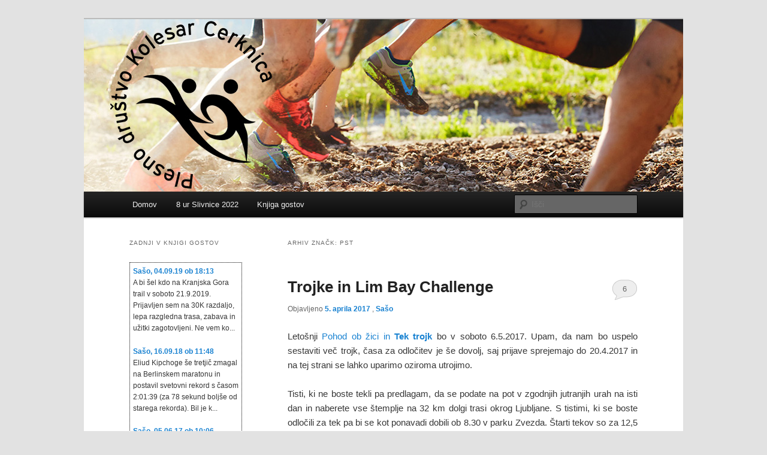

--- FILE ---
content_type: text/html; charset=UTF-8
request_url: https://pdk.forma.si/tag/pst/
body_size: 11148
content:
<!DOCTYPE html>
<!--[if IE 6]>
<html id="ie6" lang="sl-SI">
<![endif]-->
<!--[if IE 7]>
<html id="ie7" lang="sl-SI">
<![endif]-->
<!--[if IE 8]>
<html id="ie8" lang="sl-SI">
<![endif]-->
<!--[if !(IE 6) & !(IE 7) & !(IE 8)]><!-->
<html lang="sl-SI">
<!--<![endif]-->
<head>
<meta charset="UTF-8" />
<meta name="viewport" content="width=device-width, initial-scale=1.0" />
<title>
PST | PDK	</title>
<link rel="profile" href="https://gmpg.org/xfn/11" />
<link rel="stylesheet" type="text/css" media="all" href="https://pdk.forma.si/wp-content/themes/twentyeleven/style.css?ver=20250415" />
<link rel="pingback" href="https://pdk.forma.si/xmlrpc.php">
<!--[if lt IE 9]>
<script src="https://pdk.forma.si/wp-content/themes/twentyeleven/js/html5.js?ver=3.7.0" type="text/javascript"></script>
<![endif]-->
<meta name='robots' content='max-image-preview:large' />
	<style>img:is([sizes="auto" i], [sizes^="auto," i]) { contain-intrinsic-size: 3000px 1500px }</style>
	<link rel="alternate" type="application/rss+xml" title="PDK &raquo; Vir" href="https://pdk.forma.si/feed/" />
<link rel="alternate" type="application/rss+xml" title="PDK &raquo; Vir komentarjev" href="https://pdk.forma.si/comments/feed/" />
<link rel="alternate" type="application/rss+xml" title="PDK &raquo; PST Vir oznake" href="https://pdk.forma.si/tag/pst/feed/" />
<script type="text/javascript">
/* <![CDATA[ */
window._wpemojiSettings = {"baseUrl":"https:\/\/s.w.org\/images\/core\/emoji\/16.0.1\/72x72\/","ext":".png","svgUrl":"https:\/\/s.w.org\/images\/core\/emoji\/16.0.1\/svg\/","svgExt":".svg","source":{"concatemoji":"https:\/\/pdk.forma.si\/wp-includes\/js\/wp-emoji-release.min.js?ver=6.8.3"}};
/*! This file is auto-generated */
!function(s,n){var o,i,e;function c(e){try{var t={supportTests:e,timestamp:(new Date).valueOf()};sessionStorage.setItem(o,JSON.stringify(t))}catch(e){}}function p(e,t,n){e.clearRect(0,0,e.canvas.width,e.canvas.height),e.fillText(t,0,0);var t=new Uint32Array(e.getImageData(0,0,e.canvas.width,e.canvas.height).data),a=(e.clearRect(0,0,e.canvas.width,e.canvas.height),e.fillText(n,0,0),new Uint32Array(e.getImageData(0,0,e.canvas.width,e.canvas.height).data));return t.every(function(e,t){return e===a[t]})}function u(e,t){e.clearRect(0,0,e.canvas.width,e.canvas.height),e.fillText(t,0,0);for(var n=e.getImageData(16,16,1,1),a=0;a<n.data.length;a++)if(0!==n.data[a])return!1;return!0}function f(e,t,n,a){switch(t){case"flag":return n(e,"\ud83c\udff3\ufe0f\u200d\u26a7\ufe0f","\ud83c\udff3\ufe0f\u200b\u26a7\ufe0f")?!1:!n(e,"\ud83c\udde8\ud83c\uddf6","\ud83c\udde8\u200b\ud83c\uddf6")&&!n(e,"\ud83c\udff4\udb40\udc67\udb40\udc62\udb40\udc65\udb40\udc6e\udb40\udc67\udb40\udc7f","\ud83c\udff4\u200b\udb40\udc67\u200b\udb40\udc62\u200b\udb40\udc65\u200b\udb40\udc6e\u200b\udb40\udc67\u200b\udb40\udc7f");case"emoji":return!a(e,"\ud83e\udedf")}return!1}function g(e,t,n,a){var r="undefined"!=typeof WorkerGlobalScope&&self instanceof WorkerGlobalScope?new OffscreenCanvas(300,150):s.createElement("canvas"),o=r.getContext("2d",{willReadFrequently:!0}),i=(o.textBaseline="top",o.font="600 32px Arial",{});return e.forEach(function(e){i[e]=t(o,e,n,a)}),i}function t(e){var t=s.createElement("script");t.src=e,t.defer=!0,s.head.appendChild(t)}"undefined"!=typeof Promise&&(o="wpEmojiSettingsSupports",i=["flag","emoji"],n.supports={everything:!0,everythingExceptFlag:!0},e=new Promise(function(e){s.addEventListener("DOMContentLoaded",e,{once:!0})}),new Promise(function(t){var n=function(){try{var e=JSON.parse(sessionStorage.getItem(o));if("object"==typeof e&&"number"==typeof e.timestamp&&(new Date).valueOf()<e.timestamp+604800&&"object"==typeof e.supportTests)return e.supportTests}catch(e){}return null}();if(!n){if("undefined"!=typeof Worker&&"undefined"!=typeof OffscreenCanvas&&"undefined"!=typeof URL&&URL.createObjectURL&&"undefined"!=typeof Blob)try{var e="postMessage("+g.toString()+"("+[JSON.stringify(i),f.toString(),p.toString(),u.toString()].join(",")+"));",a=new Blob([e],{type:"text/javascript"}),r=new Worker(URL.createObjectURL(a),{name:"wpTestEmojiSupports"});return void(r.onmessage=function(e){c(n=e.data),r.terminate(),t(n)})}catch(e){}c(n=g(i,f,p,u))}t(n)}).then(function(e){for(var t in e)n.supports[t]=e[t],n.supports.everything=n.supports.everything&&n.supports[t],"flag"!==t&&(n.supports.everythingExceptFlag=n.supports.everythingExceptFlag&&n.supports[t]);n.supports.everythingExceptFlag=n.supports.everythingExceptFlag&&!n.supports.flag,n.DOMReady=!1,n.readyCallback=function(){n.DOMReady=!0}}).then(function(){return e}).then(function(){var e;n.supports.everything||(n.readyCallback(),(e=n.source||{}).concatemoji?t(e.concatemoji):e.wpemoji&&e.twemoji&&(t(e.twemoji),t(e.wpemoji)))}))}((window,document),window._wpemojiSettings);
/* ]]> */
</script>
<style id='wp-emoji-styles-inline-css' type='text/css'>

	img.wp-smiley, img.emoji {
		display: inline !important;
		border: none !important;
		box-shadow: none !important;
		height: 1em !important;
		width: 1em !important;
		margin: 0 0.07em !important;
		vertical-align: -0.1em !important;
		background: none !important;
		padding: 0 !important;
	}
</style>
<link rel='stylesheet' id='wp-components-css' href='https://pdk.forma.si/wp-includes/css/dist/components/style.min.css?ver=6.8.3' type='text/css' media='all' />
<link rel='stylesheet' id='wp-preferences-css' href='https://pdk.forma.si/wp-includes/css/dist/preferences/style.min.css?ver=6.8.3' type='text/css' media='all' />
<link rel='stylesheet' id='wp-block-editor-css' href='https://pdk.forma.si/wp-includes/css/dist/block-editor/style.min.css?ver=6.8.3' type='text/css' media='all' />
<link rel='stylesheet' id='wp-reusable-blocks-css' href='https://pdk.forma.si/wp-includes/css/dist/reusable-blocks/style.min.css?ver=6.8.3' type='text/css' media='all' />
<link rel='stylesheet' id='wp-patterns-css' href='https://pdk.forma.si/wp-includes/css/dist/patterns/style.min.css?ver=6.8.3' type='text/css' media='all' />
<link rel='stylesheet' id='wp-editor-css' href='https://pdk.forma.si/wp-includes/css/dist/editor/style.min.css?ver=6.8.3' type='text/css' media='all' />
<link rel='stylesheet' id='captain-form-block-style-css-css' href='https://pdk.forma.si/wp-content/plugins/captainform/admin/gutenberg/blocks.style.build.css?ver=6.8.3' type='text/css' media='all' />
<link rel='stylesheet' id='output-style-css' href='https://pdk.forma.si/wp-content/plugins/wp-gpx-maps/css/wp-gpx-maps-output.css?ver=1.0.0' type='text/css' media='all' />
<link rel='stylesheet' id='leaflet-css' href='https://pdk.forma.si/wp-content/plugins/wp-gpx-maps/ThirdParties/Leaflet_1.5.1/leaflet.css?ver=1.5.1' type='text/css' media='all' />
<link rel='stylesheet' id='leaflet.markercluster-css' href='https://pdk.forma.si/wp-content/plugins/wp-gpx-maps/ThirdParties/Leaflet.markercluster-1.4.1/MarkerCluster.css?ver=1.4.1,' type='text/css' media='all' />
<link rel='stylesheet' id='leaflet.Photo-css' href='https://pdk.forma.si/wp-content/plugins/wp-gpx-maps/ThirdParties/Leaflet.Photo/Leaflet.Photo.css?ver=6.8.3' type='text/css' media='all' />
<link rel='stylesheet' id='leaflet.fullscreen-css' href='https://pdk.forma.si/wp-content/plugins/wp-gpx-maps/ThirdParties/leaflet.fullscreen-1.4.5/Control.FullScreen.css?ver=1.5.1' type='text/css' media='all' />
<link rel='stylesheet' id='wp-polls-css' href='https://pdk.forma.si/wp-content/plugins/wp-polls/polls-css.css?ver=2.77.3' type='text/css' media='all' />
<style id='wp-polls-inline-css' type='text/css'>
.wp-polls .pollbar {
	margin: 1px;
	font-size: 6px;
	line-height: 8px;
	height: 8px;
	background-image: url('https://pdk.forma.si/wp-content/plugins/wp-polls/images/default/pollbg.gif');
	border: 1px solid #c8c8c8;
}

</style>
<link rel='stylesheet' id='simplelightbox-css-css' href='https://pdk.forma.si/wp-content/plugins/simplelightbox/dist/simple-lightbox.min.css?ver=6.8.3' type='text/css' media='all' />
<link rel='stylesheet' id='twentyeleven-block-style-css' href='https://pdk.forma.si/wp-content/themes/twentyeleven/blocks.css?ver=20240703' type='text/css' media='all' />
<link rel='stylesheet' id='lightboxStyle-css' href='https://pdk.forma.si/wp-content/plugins/lightbox-plus/css/stockholm/colorbox.min.css?ver=2.7.2' type='text/css' media='screen' />
<script type="text/javascript" src="https://pdk.forma.si/wp-includes/js/jquery/jquery.min.js?ver=3.7.1" id="jquery-core-js"></script>
<script type="text/javascript" src="https://pdk.forma.si/wp-includes/js/jquery/jquery-migrate.min.js?ver=3.4.1" id="jquery-migrate-js"></script>
<script type="text/javascript" src="https://pdk.forma.si/wp-content/uploads/jw-player-plugin-for-wordpress/player/jwplayer.js?ver=6.8.3" id="jw-embedder-js"></script>
<script type="text/javascript" src="https://pdk.forma.si/wp-content/plugins/wp-gpx-maps/ThirdParties/Leaflet_1.5.1/leaflet.js?ver=1.5.1" id="leaflet-js"></script>
<script type="text/javascript" src="https://pdk.forma.si/wp-content/plugins/wp-gpx-maps/ThirdParties/Leaflet.markercluster-1.4.1/leaflet.markercluster.js?ver=1.4.1" id="leaflet.markercluster-js"></script>
<script type="text/javascript" src="https://pdk.forma.si/wp-content/plugins/wp-gpx-maps/ThirdParties/Leaflet.Photo/Leaflet.Photo.js?ver=6.8.3" id="leaflet.Photo-js"></script>
<script type="text/javascript" src="https://pdk.forma.si/wp-content/plugins/wp-gpx-maps/ThirdParties/leaflet.fullscreen-1.4.5/Control.FullScreen.js?ver=1.4.5" id="leaflet.fullscreen-js"></script>
<script type="text/javascript" src="https://pdk.forma.si/wp-content/plugins/wp-gpx-maps/js/Chart.min.js?ver=2.8.0" id="chartjs-js"></script>
<script type="text/javascript" src="https://pdk.forma.si/wp-content/plugins/wp-gpx-maps/js/WP-GPX-Maps.js?ver=1.6.02" id="wp-gpx-maps-js"></script>
<link rel="https://api.w.org/" href="https://pdk.forma.si/wp-json/" /><link rel="alternate" title="JSON" type="application/json" href="https://pdk.forma.si/wp-json/wp/v2/tags/24" /><link rel="EditURI" type="application/rsd+xml" title="RSD" href="https://pdk.forma.si/xmlrpc.php?rsd" />
<meta name="generator" content="WordPress 6.8.3" />
<meta name="DMSGuestbook" content="1.17.5" />
<link rel="stylesheet" href="https://pdk.forma.si/wp-content/plugins/dmsguestbook/dmsguestbook.css" type="text/css" media="screen" /><style>
.sl-overlay{background:#ffffff;opacity: 0.7;z-index: 1035;}
.sl-wrapper .sl-navigation button,.sl-wrapper .sl-close,.sl-wrapper .sl-counter{color:#000000;z-index: 10060;}
.sl-wrapper .sl-image{z-index:10000;}
.sl-spinner{border-color:#333333;z-index:1007;}
.sl-wrapper{z-index:1040;}
.sl-wrapper .sl-image .sl-caption{background:rgba(0,0,0,0.8);color:#ffffff;}
</style><style type="text/css">.recentcomments a{display:inline !important;padding:0 !important;margin:0 !important;}</style>		<style type="text/css" id="twentyeleven-header-css">
				#site-title,
		#site-description {
			position: absolute;
			clip-path: inset(50%);
		}
				</style>
		</head>

<body class="archive tag tag-pst tag-24 wp-embed-responsive wp-theme-twentyeleven two-column left-sidebar">
<div class="skip-link"><a class="assistive-text" href="#content">Preskoči na glavno vsebino</a></div><div class="skip-link"><a class="assistive-text" href="#secondary">Preskoči na sekundarno vsebino</a></div><div id="page" class="hfeed">
	<header id="branding">
			<hgroup>
							<h1 id="site-title"><span><a href="https://pdk.forma.si/" rel="home" >PDK</a></span></h1>
				<h2 id="site-description">Plesno društvo Kolesar Cerknica</h2>
			</hgroup>

						<a href="https://pdk.forma.si/" rel="home" >
				<img src="https://pdk.forma.si/wp-content/header-images/PDK_fp_22.jpg" width="1000" height="288" alt="PDK" decoding="async" fetchpriority="high" />			</a>
			
						<div class="only-search with-image">
					<form method="get" id="searchform" action="https://pdk.forma.si/">
		<label for="s" class="assistive-text">Išči</label>
		<input type="text" class="field" name="s" id="s" placeholder="Išči" />
		<input type="submit" class="submit" name="submit" id="searchsubmit" value="Išči" />
	</form>
			</div>
				
			<nav id="access">
				<h3 class="assistive-text">Glavni meni</h3>
				<div class="menu"><ul>
<li ><a href="https://pdk.forma.si/">Domov</a></li><li class="page_item page-item-4660 page_item_has_children"><a href="https://pdk.forma.si/8-ur-slivnice/">8 ur Slivnice 2022</a>
<ul class='children'>
	<li class="page_item page-item-2562"><a href="https://pdk.forma.si/8-ur-slivnice/8-ur-slivnice-2014/">8 ur Slivnice 2014</a></li>
	<li class="page_item page-item-3955"><a href="https://pdk.forma.si/8-ur-slivnice/8-ur-slivnice-2015/">8 ur Slivnice 2015</a></li>
	<li class="page_item page-item-3575"><a href="https://pdk.forma.si/8-ur-slivnice/8-ur-slivnice-2016/">8 ur Slivnice 2016</a></li>
	<li class="page_item page-item-4264"><a href="https://pdk.forma.si/8-ur-slivnice/8-ur-slivnice-2017/">8 ur Slivnice 2017</a></li>
	<li class="page_item page-item-4472"><a href="https://pdk.forma.si/8-ur-slivnice/8-ur-slivnice-2018/">8 ur Slivnice 2018</a></li>
	<li class="page_item page-item-5787"><a href="https://pdk.forma.si/8-ur-slivnice/8-ur-slivnice-2019/">8 ur Slivnice 2019</a></li>
	<li class="page_item page-item-6977"><a href="https://pdk.forma.si/8-ur-slivnice/8-ur-slivnice-2020/">8 ur Slivnice 2020</a></li>
</ul>
</li>
<li class="page_item page-item-7"><a href="https://pdk.forma.si/knjiga-gostov/">Knjiga gostov</a></li>
</ul></div>
			</nav><!-- #access -->
	</header><!-- #branding -->


	<div id="main">

		<section id="primary">
			<div id="content" role="main">

			
				<header class="page-header">
					<h1 class="page-title">
					Arhiv Značk: <span>PST</span>					</h1>

									</header>

				
				
					
	<article id="post-4359" class="post-4359 post type-post status-publish format-standard hentry category-druzenje category-izzivi category-pohodi tag-lim-challenge tag-pst tag-trojke">
		<header class="entry-header">
						<h1 class="entry-title"><a href="https://pdk.forma.si/2017/04/05/trojke-in-lim-bay-challenge/" rel="bookmark">Trojke in Lim Bay Challenge</a></h1>
			
						<div class="entry-meta">
				<span class="sep">Objavljeno </span><a href="https://pdk.forma.si/2017/04/05/trojke-in-lim-bay-challenge/" title="13:28" rel="bookmark"><time class="entry-date" datetime="2017-04-05T13:28:37+02:00">5. aprila 2017</time></a><span class="by-author"> <span class="sep">, </span> <span class="author vcard"><a class="url fn n" href="https://pdk.forma.si/author/sasok/" title="Poglej vse prispevke, ki jih je objavil/a Sašo" rel="author">Sašo</a></span></span>			</div><!-- .entry-meta -->
			
						<div class="comments-link">
				<a href="https://pdk.forma.si/2017/04/05/trojke-in-lim-bay-challenge/#comments">6</a>			</div>
					</header><!-- .entry-header -->

				<div class="entry-content">
			<p align="justify">Letošnji <a href="http://www.pohod.si" target="_blank">Pohod ob žici in <strong>Tek trojk</strong></a> bo v soboto 6.5.2017. Upam, da nam bo uspelo sestaviti več trojk, časa za odločitev je še dovolj, saj prijave sprejemajo do 20.4.2017 in na tej strani se lahko uparimo oziroma utrojimo.</p>
<p align="justify">Tisti, ki ne boste tekli pa predlagam, da se podate na pot v zgodnjih jutranjih urah na isti dan in naberete vse štemplje na 32 km dolgi trasi okrog Ljubljane. S tistimi, ki se boste odločili za tek pa bi se kot ponavadi dobili ob 8.30 v parku Zvezda. Štarti tekov so za 12,5 km ob 9.00 in 29 km ob 9.30. Za tiste, ki imate lastniški čip stroška prijavnine ni, ostali pa morate kriti 3 EUR/osebo. Prijave lahko naredim tudi jaz, če mi sporočite ekipe. Po zaključkih tekov (okrog 12h) predlagam, da se dobimo in gremo skupaj kaj pojest in si izmenjat izkušnje.</p>
<p>Ekipe na 12 km:<br />
&#8211; <em>&#8220;DNF&#8221; &#8211; Jani, Matej in Sašo</em></p>
<p align="justify">En vikend za tekom trojk pa vabljeni vsi zainteresirani na <a href="http://www.trickeri.org/nase-utrke/lim-bay-challenge-13-14-05-2017" target="_blank"><strong>Lim Bay Challenge</strong>. </a>To je takoimenovani <em>&#8220;adventure race&#8221;</em>, kjer se na trasi različnih dolžin ekipe (ali posameznik) pomerijo v več izzivih kot so treking, orientacija, gorsko kolesarstvo &#8211; MTB (z orientacijo), kajak in coasting (prečenje ob obali).</p>
<p align="justify">Predlagam, da se zbere vsaj ena ekipa (oziroma par), ki bi se udeležila Light trase, ki je v dolžini 30 km in obsega kombinacijo MTB (orientacija), treking, orientacija, kajak in coastering. Možna je sicer še 60 km trasa, ki obsega še zip line in gorski treking, vendar se mi zdi predloga, medtem ko je 30 km ravno prav. Oprema udeležencev je svoje gorsko kolo, kajak pa zagotovijo organizatorji. Več o potrebni opremi in kaj priskrbi organizator <a href="http://www.trickeri.org/images/OPREMA_en.pdf" target="_blank">na tej povezavi</a>.</p>
<p align="justify">Start/cillj je v kempu Portosole pri Vrsarju in v okviru organizacije je mogoč tudi cenejši najem mobilne hiške (tudi s polpenzionom) v terminu tekmovanja &#8211; 25 EUR/osebo z zajtrkom. Sama trasa tekme naj bi potekela v okolici <a href="https://sl.wikipedia.org/wiki/Limski_kanal" target="_blank">Limskega kanala</a> med Vrsarjem in Rovinjem.</p>
<p align="justify">Cena po osebi je 56 EUR, prijave pa so mogoče do konca aprila.</p>
					</div><!-- .entry-content -->
		
		<footer class="entry-meta">
			
										<span class="cat-links">
					<span class="entry-utility-prep entry-utility-prep-cat-links">Objavljeno v</span> <a href="https://pdk.forma.si/category/druzenje/" rel="category tag">Druženje</a>, <a href="https://pdk.forma.si/category/izzivi/" rel="category tag">Izzivi</a>, <a href="https://pdk.forma.si/category/pohodi/" rel="category tag">Pohodi</a>			</span>
							
										<span class="sep"> | </span>
								<span class="tag-links">
					<span class="entry-utility-prep entry-utility-prep-tag-links">Označeno</span> <a href="https://pdk.forma.si/tag/lim-challenge/" rel="tag">lim challenge</a>, <a href="https://pdk.forma.si/tag/pst/" rel="tag">PST</a>, <a href="https://pdk.forma.si/tag/trojke/" rel="tag">trojke</a>			</span>
							
										<span class="sep"> | </span>
						<span class="comments-link"><a href="https://pdk.forma.si/2017/04/05/trojke-in-lim-bay-challenge/#comments"><b>6</b> komentarjev</a></span>
			
					</footer><!-- .entry-meta -->
	</article><!-- #post-4359 -->

				
					
	<article id="post-4128" class="post-4128 post type-post status-publish format-standard hentry category-druzenje category-maratoni category-nekategorizirano category-pohodi tag-pst tag-trojke">
		<header class="entry-header">
						<h1 class="entry-title"><a href="https://pdk.forma.si/2016/05/06/trojke-60-pohod-ob-zici/" rel="bookmark">Trojke in 60. Pohod ob žici</a></h1>
			
						<div class="entry-meta">
				<span class="sep">Objavljeno </span><a href="https://pdk.forma.si/2016/05/06/trojke-60-pohod-ob-zici/" title="17:06" rel="bookmark"><time class="entry-date" datetime="2016-05-06T17:06:47+02:00">6. maja 2016</time></a><span class="by-author"> <span class="sep">, </span> <span class="author vcard"><a class="url fn n" href="https://pdk.forma.si/author/sasok/" title="Poglej vse prispevke, ki jih je objavil/a Sašo" rel="author">Sašo</a></span></span>			</div><!-- .entry-meta -->
			
						<div class="comments-link">
				<a href="https://pdk.forma.si/2016/05/06/trojke-60-pohod-ob-zici/#comments">11</a>			</div>
					</header><!-- .entry-header -->

				<div class="entry-content">
			<p style="text-align: justify;">V soboto 7.5. bo potekal že <a href="http://www.pohod.si" target="_blank">60. Pohod ob žici</a> (po PST), zato vabljeni tudi tisti, ki ne boste tekli v trojkah, da naberete vse štemplje na 32 km dolgi trasi okrog Ljubljane, ki je letos lepo urejena oziroma delno obnovljena (Golovec) in opremljena s pitniki za vodo. Predlagam, da štartate dovolj zgodaj, zna pa biti tudi gužva.</p>
<p style="text-align: justify;">Tisti, ki pa boste tekli v trojkah, se pa dobimo ob 8.30 v parku Zvezda, štarti tekov so za 12,5 km ob 9.00 in 29 km ob 9.30.</p>
<p style="text-align: justify;">Po zaključkih tekov (okrog 12h) predlagam, da se dobimo in gremo skupaj kaj pojest ali pa vsaj kakšno rečt.</p>
<p style="text-align: justify;">Se vidimo!</p>
					</div><!-- .entry-content -->
		
		<footer class="entry-meta">
			
										<span class="cat-links">
					<span class="entry-utility-prep entry-utility-prep-cat-links">Objavljeno v</span> <a href="https://pdk.forma.si/category/druzenje/" rel="category tag">Druženje</a>, <a href="https://pdk.forma.si/category/maratoni/" rel="category tag">Maratoni</a>, <a href="https://pdk.forma.si/category/nekategorizirano/" rel="category tag">Neuvrščeni</a>, <a href="https://pdk.forma.si/category/pohodi/" rel="category tag">Pohodi</a>			</span>
							
										<span class="sep"> | </span>
								<span class="tag-links">
					<span class="entry-utility-prep entry-utility-prep-tag-links">Označeno</span> <a href="https://pdk.forma.si/tag/pst/" rel="tag">PST</a>, <a href="https://pdk.forma.si/tag/trojke/" rel="tag">trojke</a>			</span>
							
										<span class="sep"> | </span>
						<span class="comments-link"><a href="https://pdk.forma.si/2016/05/06/trojke-60-pohod-ob-zici/#comments"><b>11</b> komentarjev</a></span>
			
					</footer><!-- .entry-meta -->
	</article><!-- #post-4128 -->

				
					
	<article id="post-3879" class="post-3879 post type-post status-publish format-standard hentry category-druzenje category-treningi tag-pst">
		<header class="entry-header">
						<h1 class="entry-title"><a href="https://pdk.forma.si/2015/09/07/pst-za-trening-in-nove-pdk-majcke/" rel="bookmark">PST za trening in nove PDK majčke</a></h1>
			
						<div class="entry-meta">
				<span class="sep">Objavljeno </span><a href="https://pdk.forma.si/2015/09/07/pst-za-trening-in-nove-pdk-majcke/" title="13:52" rel="bookmark"><time class="entry-date" datetime="2015-09-07T13:52:33+02:00">7. septembra 2015</time></a><span class="by-author"> <span class="sep">, </span> <span class="author vcard"><a class="url fn n" href="https://pdk.forma.si/author/sasok/" title="Poglej vse prispevke, ki jih je objavil/a Sašo" rel="author">Sašo</a></span></span>			</div><!-- .entry-meta -->
			
						<div class="comments-link">
				<a href="https://pdk.forma.si/2015/09/07/pst-za-trening-in-nove-pdk-majcke/#comments">18</a>			</div>
					</header><!-- .entry-header -->

				<div class="entry-content">
			<p style="text-align: justify;">Predlagam, da se dogovorimo, da še v koledarskem poletju eno popoldne izkoristimo za trening okrog Ljubljane in skupaj prelaufamo PST (<a href="https://sl.wikipedia.org/wiki/Pot_spominov_in_tovari%C5%A1tva" target="_blank">Pot spominov in tovarištva</a> &#8211; 32,5 km). Na PST-ju so letos postavili <a href="http://www.vo-ka.si/aktualno/pitniki-ob-pst" target="_blank">dodatne pitnike za vodo</a> (vsakih 5 km je zagotovo eden &#8211; <a href="https://www.google.com/maps/d/viewer?mid=zs_niwDs4sU0.knVEtPsgcvpY" target="_blank">zemljevid</a>), kar pomeni, da smo  celo pot preskrbljeni z vodo. Predlagam, da to izvedemo eno popoldne med tednom naslednji teden (sicer v nedeljo 20.9.2015) s startom ob 16.30 na Dolgem mostu. Torej, kdo je za en skupinski trening?</p>
<p style="text-align: justify;">Poleg tega še zadnjič kličem po naročilu za &#8220;ponatis&#8221; lanskih PDK majic. Trenutno imam 9 interesentov (Jana (L), Nataša (S), Katarina (M), Helena (S), Toni (M), Stanko (S), Sonja (S), Srečo (M), Manca (S) &#8211; sem koga pozabil?).</p>
					</div><!-- .entry-content -->
		
		<footer class="entry-meta">
			
										<span class="cat-links">
					<span class="entry-utility-prep entry-utility-prep-cat-links">Objavljeno v</span> <a href="https://pdk.forma.si/category/druzenje/" rel="category tag">Druženje</a>, <a href="https://pdk.forma.si/category/treningi/" rel="category tag">Treningi</a>			</span>
							
										<span class="sep"> | </span>
								<span class="tag-links">
					<span class="entry-utility-prep entry-utility-prep-tag-links">Označeno</span> <a href="https://pdk.forma.si/tag/pst/" rel="tag">PST</a>			</span>
							
										<span class="sep"> | </span>
						<span class="comments-link"><a href="https://pdk.forma.si/2015/09/07/pst-za-trening-in-nove-pdk-majcke/#comments"><b>18</b> komentarjev</a></span>
			
					</footer><!-- .entry-meta -->
	</article><!-- #post-3879 -->

				
					
	<article id="post-3742" class="post-3742 post type-post status-publish format-standard hentry category-druzenje category-maratoni tag-pst tag-trojke">
		<header class="entry-header">
						<h1 class="entry-title"><a href="https://pdk.forma.si/2015/05/10/post-trojke-2015/" rel="bookmark">Post-Trojke 2015</a></h1>
			
						<div class="entry-meta">
				<span class="sep">Objavljeno </span><a href="https://pdk.forma.si/2015/05/10/post-trojke-2015/" title="9:00" rel="bookmark"><time class="entry-date" datetime="2015-05-10T09:00:13+02:00">10. maja 2015</time></a><span class="by-author"> <span class="sep">, </span> <span class="author vcard"><a class="url fn n" href="https://pdk.forma.si/author/sasok/" title="Poglej vse prispevke, ki jih je objavil/a Sašo" rel="author">Sašo</a></span></span>			</div><!-- .entry-meta -->
			
						<div class="comments-link">
				<a href="https://pdk.forma.si/2015/05/10/post-trojke-2015/#comments">3</a>			</div>
					</header><!-- .entry-header -->

				<div class="entry-content">
			<p>Ponovno čudovita izkušnja in druženje na 59. teku trojk. Janez in Boštjan sta lovila Jernejo, dve babici in kandidatka so poteptale konkurenco, Trije dedci pa so leteli po zraku.</p>
<p>Tri babe so čisto po babje več zabušavale in jedle pri postojankah (mmmh pomaranče in čokolada) kot pa tekli &#8230; Razburjenja pa ni manjkalo.</p>
<p>Zaključili smo pri vedno &#8220;prijaznem&#8221; natakarju v gostilni &#8220;Pod lipo&#8221;. In ponovno sklenili, da tja ne gremo več &#8230;</p>
<p><strong>Uvrstitve:</strong></p>
<table width="504">
<tbody>
<tr>
<td width="67"><strong>Razdalja</strong></td>
<td width="65"><strong>Uvrstitev</strong></td>
<td width="180"><strong>Ekipa</strong></td>
<td width="104"><strong>Člani</strong></td>
<td width="62"><strong>Čas</strong></td>
</tr>
<tr>
<td width="67">12,5 km</td>
<td width="65"><strong>abs.: 19<br />
kat.: 13<br />
</strong></td>
<td width="180">PDK Trije fejst dedci</td>
<td width="104"><em>Curl Alenka</em><br />
<em>Farkaš Manca</em><br />
<em>Lunka Simona</em></td>
<td width="62">1:06:50</td>
</tr>
<tr>
<td width="67">12,5 km</td>
<td width="65"><strong>abs.: 158<br />
kat.: 158<br />
</strong></td>
<td width="180">PDK Trio izpod Špičke</td>
<td width="104"><em>Turšič Janez</em><br />
<em>Meden Boštjan</em><br />
<em>Jerneja Kržič</em></td>
<td width="62">1:10:00</td>
</tr>
<tr>
<td width="67">12,5 km</td>
<td width="65"><strong>abs.: 192<br />
kat.: 74</strong></td>
<td width="180">PDK Dve fejst babici in kandidatka</td>
<td width="104"><em>Knap Sonja</em><br />
<em>Palčič Julijana</em><br />
<em>Farkaš Tatjana</em></td>
<td width="62">1:24:19</td>
</tr>
<tr>
<td width="67">29 km</td>
<td width="65"><strong>abs.: 65<br />
kat.: 43<br />
</strong></td>
<td width="180">PDK Tri Babe</td>
<td width="104"><em>Knap Sašo</em><br />
<em>Curl Jani</em><br />
<em>Kljun Marko</em></td>
<td width="62">2:45:33</td>
</tr>
</tbody>
</table>
<p><strong>Fotografije:</strong></p>
<ul>
<li><a href="http://www.forma.si/pdk/foto/trojke/2015/59_tek_trojk" target="_blank">V cilju 29 km (Nina)</a></li>
<li><a href="http://www.forma.si/pdk/foto/trojke/2015/59_tek_trojk_sreco" target="_blank">59. pohod in tek trojk (Srečo)</a></li>
<li><a href="http://www.siol.net/data/fotogalerije/sportal/2015/05/trojke_poisci_se_masovka.aspx" target="_blank">Obsežna uradna fotogalerija (start-cilj) na siol.net</a></li>
</ul>
					</div><!-- .entry-content -->
		
		<footer class="entry-meta">
			
										<span class="cat-links">
					<span class="entry-utility-prep entry-utility-prep-cat-links">Objavljeno v</span> <a href="https://pdk.forma.si/category/druzenje/" rel="category tag">Druženje</a>, <a href="https://pdk.forma.si/category/maratoni/" rel="category tag">Maratoni</a>			</span>
							
										<span class="sep"> | </span>
								<span class="tag-links">
					<span class="entry-utility-prep entry-utility-prep-tag-links">Označeno</span> <a href="https://pdk.forma.si/tag/pst/" rel="tag">PST</a>, <a href="https://pdk.forma.si/tag/trojke/" rel="tag">trojke</a>			</span>
							
										<span class="sep"> | </span>
						<span class="comments-link"><a href="https://pdk.forma.si/2015/05/10/post-trojke-2015/#comments"><b>3</b> komentarji</a></span>
			
					</footer><!-- .entry-meta -->
	</article><!-- #post-3742 -->

				
					
	<article id="post-3711" class="post-3711 post type-post status-publish format-standard hentry category-druzenje category-maratoni tag-pst tag-trojke">
		<header class="entry-header">
						<h1 class="entry-title"><a href="https://pdk.forma.si/2015/04/20/trojke-2015/" rel="bookmark">Trojke 2015</a></h1>
			
						<div class="entry-meta">
				<span class="sep">Objavljeno </span><a href="https://pdk.forma.si/2015/04/20/trojke-2015/" title="9:27" rel="bookmark"><time class="entry-date" datetime="2015-04-20T09:27:14+02:00">20. aprila 2015</time></a><span class="by-author"> <span class="sep">, </span> <span class="author vcard"><a class="url fn n" href="https://pdk.forma.si/author/sasok/" title="Poglej vse prispevke, ki jih je objavil/a Sašo" rel="author">Sašo</a></span></span>			</div><!-- .entry-meta -->
			
						<div class="comments-link">
				<a href="https://pdk.forma.si/2015/04/20/trojke-2015/#comments">30</a>			</div>
					</header><!-- .entry-header -->

				<div class="entry-content">
			<p style="text-align: justify;">Letos bo <a href="http://www.pohod.si/" target="_blank">Tek trojk</a> prav na dan zmage 9. maja, s prvim startom ob 9. uri. Časa za prijavo je do 30. aprila, prijavnine ni, plača se samo čip (kdor nima svojega). Koliko trojk bomo letos prijavili? Trojke so lep družaben tek in ker se nam na Formaraton ni uspelo družit letos, dajmo izkoristit. Do tradicionalnega Cerknica-Portorož je še kaj nekaj mesecev.</p>
<p style="text-align: justify;">Ekipe na 29 km:</p>
<ul>
<li style="text-align: justify;"><em>PDK Tri babe</em> &#8211; Marko, Jani in Sašo</li>
</ul>
<p>Ekipe na 12 km:</p>
<ul>
<li><em>PDK Trije fejst dedci</em> &#8211; Alenka, Simona, Manca</li>
<li><em>PDK Dve fejst babici in kandidatka</em> &#8211; Jana, Sonja, Tanja</li>
<li><em>PDK Trio izpod Špičke</em> &#8211; Boštjan, Janez, Jerneja K.</li>
</ul>
<p style="text-align: justify;"><em>Start je letos bolj zapleten kot ponavadi. Ob 9.30 je start na 29 km, kjer ni posebnosti. Že ob 9.00 pa bo start na 12 km v treh conah: v prvo cono se razvrstijo trojke, ki pretečejo razdaljo v času pod 1:05:00 (vhod iz Cankarjevega in Adamič-Lundrovega nabrežja), v drugo cono trojke, ki pretečejo razdaljo v času med 1:05:00 in 1:20:00 (vhod iz Wolfove in Miklošičeve ulice), v tretjo cono pa trojke, ki pretečejo razdaljo nad 1:20:00 (vhod po Čopovi ulici).</em></p>
<p style="text-align: justify;"><em> Start je torej na Tromostovju, cilj enako kot lani na Kongresnem trgu.</em></p>
					</div><!-- .entry-content -->
		
		<footer class="entry-meta">
			
										<span class="cat-links">
					<span class="entry-utility-prep entry-utility-prep-cat-links">Objavljeno v</span> <a href="https://pdk.forma.si/category/druzenje/" rel="category tag">Druženje</a>, <a href="https://pdk.forma.si/category/maratoni/" rel="category tag">Maratoni</a>			</span>
							
										<span class="sep"> | </span>
								<span class="tag-links">
					<span class="entry-utility-prep entry-utility-prep-tag-links">Označeno</span> <a href="https://pdk.forma.si/tag/pst/" rel="tag">PST</a>, <a href="https://pdk.forma.si/tag/trojke/" rel="tag">trojke</a>			</span>
							
										<span class="sep"> | </span>
						<span class="comments-link"><a href="https://pdk.forma.si/2015/04/20/trojke-2015/#comments"><b>30</b> komentarjev</a></span>
			
					</footer><!-- .entry-meta -->
	</article><!-- #post-3711 -->

				
					
	<article id="post-2151" class="post-2151 post type-post status-publish format-standard hentry category-druzenje category-izzivi tag-pst">
		<header class="entry-header">
						<h1 class="entry-title"><a href="https://pdk.forma.si/2013/09/17/jesenski-pst/" rel="bookmark">Jesenski PST</a></h1>
			
						<div class="entry-meta">
				<span class="sep">Objavljeno </span><a href="https://pdk.forma.si/2013/09/17/jesenski-pst/" title="17:17" rel="bookmark"><time class="entry-date" datetime="2013-09-17T17:17:13+02:00">17. septembra 2013</time></a><span class="by-author"> <span class="sep">, </span> <span class="author vcard"><a class="url fn n" href="https://pdk.forma.si/author/sasok/" title="Poglej vse prispevke, ki jih je objavil/a Sašo" rel="author">Sašo</a></span></span>			</div><!-- .entry-meta -->
			
						<div class="comments-link">
				<a href="https://pdk.forma.si/2013/09/17/jesenski-pst/#comments">23</a>			</div>
					</header><!-- .entry-header -->

				<div class="entry-content">
			<p>Predlagam, da v soboto 21.9. letošnji teden mobilnosti obeležimo s <a href="http://pdk.forma.si/?p=1780">ponovitvijo teka</a> okrog Ljubljane po Poti spominov in tovarištva.</p>
<p>Startamo ob <del>8.</del>9. uri na Viču in se &#8216;zapodimo&#8217; v pravilni smeri proti Mostecu. Od Fužinskega gradu opcijsko lahko traso zapeljemo mimo Sv. Urha na Orle (kjer gre tudi trasa Teka trojk in se na Golovcu spet pridruži PST-ju). Tako iz 32 km podaljšamo na 40 km.</p>
<p>Za osvežitev spomina še enkrat <a title="PST" href="https://upload.wikimedia.org/wikipedia/commons/c/c4/PST-border-OSM.png" rel="lightbox[PSTj]">zemljevid trase</a>. Cilj je druženje in kolikor kdo zmore in želi. Glede okrepčevalnic in spremljevalne ekipe pa se bomo še uskladili &#8230;</p>
<ul>
<li><a href="http://www.forma.si/pdk/foto/izzivi/2013/jesenski_pst">Fotke (Nina+)</a></li>
<li><a href="https://plus.google.com/photos/114045044078195278688/albums/5927601691021327969" target="_blank">Fotke (Alenka)</a></li>
</ul>
					</div><!-- .entry-content -->
		
		<footer class="entry-meta">
			
										<span class="cat-links">
					<span class="entry-utility-prep entry-utility-prep-cat-links">Objavljeno v</span> <a href="https://pdk.forma.si/category/druzenje/" rel="category tag">Druženje</a>, <a href="https://pdk.forma.si/category/izzivi/" rel="category tag">Izzivi</a>			</span>
							
										<span class="sep"> | </span>
								<span class="tag-links">
					<span class="entry-utility-prep entry-utility-prep-tag-links">Označeno</span> <a href="https://pdk.forma.si/tag/pst/" rel="tag">PST</a>			</span>
							
										<span class="sep"> | </span>
						<span class="comments-link"><a href="https://pdk.forma.si/2013/09/17/jesenski-pst/#comments"><b>23</b> komentarjev</a></span>
			
					</footer><!-- .entry-meta -->
	</article><!-- #post-2151 -->

				
				
			
			</div><!-- #content -->
		</section><!-- #primary -->

		<div id="secondary" class="widget-area" role="complementary">
			<!-- Start DMSGuestbook widget -->
<aside id="dmsguestbook" class="widget widget_dmsguestbook"><h3 class="widget-title">Zadnji v knjigi gostov</h3><br /><div style="background-color:#FFFFFF;padding:5px;border:1px dotted #000000;"><b style="font-weight:bold;"><a href="http://pdk.forma.si/?page_id=7">Sašo, 04.09.19 ob 18:13</a></b><p>A bi šel kdo na Kranjska Gora trail v soboto 21.9.2019. Prijavljen sem na 30K razdaljo, lepa razgledna trasa, zabava in užitki zagotovljeni. Ne vem ko...</p><b style="font-weight:bold;"><a href="http://pdk.forma.si/?page_id=7">Sašo, 16.09.18 ob 11:48</a></b><p>Eliud Kipchoge še tretjič zmagal na Berlinskem maratonu in postavil svetovni rekord s časom 2:01:39 (za 78 sekund boljše od starega rekorda). Bil je k...</p><b style="font-weight:bold;"><a href="http://pdk.forma.si/?page_id=7">Sašo, 05.06.17 ob 10:06</a></b><p>Naslednje leto gremo na Goni Pony! Začnite nabavljat pony-e na bolhi ......</p></div></aside>	<!-- Stop DMSGuestbook widget -->
<aside id="recent-comments-3" class="widget widget_recent_comments"><h3 class="widget-title">Nedavni komentarji</h3><ul id="recentcomments"><li class="recentcomments"><span class="comment-author-link"><a href="http://www.knap.si" class="url" rel="ugc external nofollow">Sašo</a></span> na <a href="https://pdk.forma.si/2017/07/09/iska-od-izvira-do-konca-vintgarja/#comment-641628">Iška &#8211; od izvira do konca vintgarja</a></li><li class="recentcomments"><span class="comment-author-link">Maja</span> na <a href="https://pdk.forma.si/2017/07/09/iska-od-izvira-do-konca-vintgarja/#comment-641626">Iška &#8211; od izvira do konca vintgarja</a></li><li class="recentcomments"><span class="comment-author-link"><a href="http://www.knap.si" class="url" rel="ugc external nofollow">Sašo</a></span> na <a href="https://pdk.forma.si/2017/07/09/iska-od-izvira-do-konca-vintgarja/#comment-641518">Iška &#8211; od izvira do konca vintgarja</a></li><li class="recentcomments"><span class="comment-author-link">Maja</span> na <a href="https://pdk.forma.si/2017/07/09/iska-od-izvira-do-konca-vintgarja/#comment-641515">Iška &#8211; od izvira do konca vintgarja</a></li><li class="recentcomments"><span class="comment-author-link">Sonja</span> na <a href="https://pdk.forma.si/2021/09/20/ironman-70-3-slovenian-istria-koper-stafeta/#comment-289756">IRONMAN 70.3 SLOVENIAN ISTRIA (Koper) &#8211; štafeta</a></li><li class="recentcomments"><span class="comment-author-link"><a href="http://www.knap.si" class="url" rel="ugc external nofollow">Sašo</a></span> na <a href="https://pdk.forma.si/2020/06/18/poti-na-slivnico/#comment-168498">Poti na Slivnico</a></li><li class="recentcomments"><span class="comment-author-link">Drago</span> na <a href="https://pdk.forma.si/2020/02/03/8-ur-slivnice-2020/#comment-135351">8 ur Slivnice 2020</a></li><li class="recentcomments"><span class="comment-author-link"><a href="http://www.knap.si" class="url" rel="ugc external nofollow">Sašo</a></span> na <a href="https://pdk.forma.si/2019/10/12/eliud-kipchoge-15940/#comment-121127">Eliud Kipchoge 1:59:40</a></li></ul></aside>		</div><!-- #secondary .widget-area -->

	</div><!-- #main -->

	<footer id="colophon">

			

			<div id="site-generator">
												<a href="https://wordpress.org/%20" class="imprint" title="Semantična Osebna Platforma za Objavljanje ">
					Ponosno uporablja tehnologijo WordPress				</a>
			</div>
	</footer><!-- #colophon -->
</div><!-- #page -->

<script type="speculationrules">
{"prefetch":[{"source":"document","where":{"and":[{"href_matches":"\/*"},{"not":{"href_matches":["\/wp-*.php","\/wp-admin\/*","\/wp-content\/uploads\/*","\/wp-content\/*","\/wp-content\/plugins\/*","\/wp-content\/themes\/twentyeleven\/*","\/*\\?(.+)"]}},{"not":{"selector_matches":"a[rel~=\"nofollow\"]"}},{"not":{"selector_matches":".no-prefetch, .no-prefetch a"}}]},"eagerness":"conservative"}]}
</script>
<!-- Lightbox Plus Colorbox v2.7.2/1.5.9 - 2013.01.24 - Message: 0-->
<script type="text/javascript">
jQuery(document).ready(function($){
  $("a[rel*=lightbox]").colorbox({initialWidth:"30%",initialHeight:"30%",maxWidth:"90%",maxHeight:"90%",opacity:1,current:"Slika {current} od {total}",previous:"Nazaj",next:"Naprej",close:"Zapri"});
});
</script>
<script type="text/javascript" id="wp-polls-js-extra">
/* <![CDATA[ */
var pollsL10n = {"ajax_url":"https:\/\/pdk.forma.si\/wp-admin\/admin-ajax.php","text_wait":"Your last request is still being processed. Please wait a while ...","text_valid":"Please choose a valid poll answer.","text_multiple":"Maximum number of choices allowed: ","show_loading":"1","show_fading":"1"};
/* ]]> */
</script>
<script type="text/javascript" src="https://pdk.forma.si/wp-content/plugins/wp-polls/polls-js.js?ver=2.77.3" id="wp-polls-js"></script>
<script type="text/javascript" src="https://pdk.forma.si/wp-content/plugins/simplelightbox/dist/simple-lightbox.min.js?ver=2.14.2" id="simplelightbox-js"></script>
<script type="text/javascript" id="simplelightbox-call-js-extra">
/* <![CDATA[ */
var php_vars = {"ar_sl_sourceAttr":"href","ar_sl_overlay":"1","ar_sl_spinner":"1","ar_sl_nav":"1","ar_sl_navtextPrev":"\u2190","ar_sl_navtextNext":"\u2192","ar_sl_caption":"1","ar_sl_captionSelector":"img","ar_sl_captionType":"attr","ar_sl_captionData":"title","ar_sl_captionPosition":"bottom","ar_sl_captionDelay":"0","ar_sl_captionClass":"","ar_sl_captionHTML":"1","ar_sl_close":"1","ar_sl_closeText":"\u00d7","ar_sl_swipeClose":"1","ar_sl_showCounter":"1","ar_sl_fileExt":"png|jpg|jpeg|gif","ar_sl_animationSpeed":"250","ar_sl_animationSlide":"1","ar_sl_preloading":"1","ar_sl_enableKeyboard":"1","ar_sl_loop":"1","ar_sl_rel":"false","ar_sl_docClose":"1","ar_sl_swipeTolerance":"50","ar_sl_className":"simple-lightbox","ar_sl_widthRatio":"0.8","ar_sl_heightRatio":"0.9","ar_sl_scaleImageToRatio":"0","ar_sl_disableRightClick":"0","ar_sl_disableScroll":"1","ar_sl_alertError":"1","ar_sl_alertErrorMessage":"Image not found, next image will be loaded","ar_sl_additionalHtml":"","ar_sl_history":"1","ar_sl_throttleInterval":"0","ar_sl_doubleTapZoom":"2","ar_sl_maxZoom":"10","ar_sl_htmlClass":"has-lightbox","ar_sl_rtl":"0","ar_sl_fixedClass":"sl-fixed","ar_sl_fadeSpeed":"300","ar_sl_uniqueImages":"1","ar_sl_focus":"1","ar_sl_scrollZoom":"1","ar_sl_scrollZoomFactor":"0.5","ar_sl_useLegacy":"0","ar_sl_additionalSelectors":"","ar_sl_overlayColor":"#ffffff","ar_sl_overlayOpacity":"0.7","ar_sl_btnColor":"#000000","ar_sl_loaderColor":"#333333","ar_sl_captionColor":"#000000","ar_sl_captionFontColor":"#ffffff","ar_sl_captionOpacity":"0.8","ar_sl_zindex":"1000"};
/* ]]> */
</script>
<script type="text/javascript" src="https://pdk.forma.si/wp-content/plugins/simplelightbox/resources/js/setup.simplelightbox.js?ver=2.14.2" id="simplelightbox-call-js"></script>
<script type="text/javascript" src="https://pdk.forma.si/wp-content/plugins/lightbox-plus/js/jquery.colorbox.1.5.9-min.js?ver=1.5.9" id="jquery-colorbox-js"></script>
<script type="text/javascript" src="https://pdk.forma.si/wp-content/plugins/lightbox-plus/css/stockholm/helper.min.js?ver=2.7.2" id="lbp-helper-js"></script>

</body>
</html>
